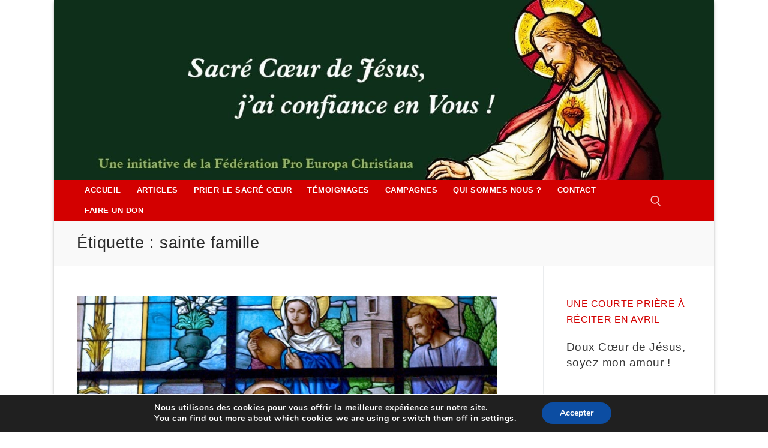

--- FILE ---
content_type: text/plain
request_url: https://www.google-analytics.com/j/collect?v=1&_v=j102&aip=1&a=37427286&t=pageview&_s=1&dl=https%3A%2F%2Ffpec-sacrecoeur.org%2Ftag%2Fsainte-famille%2F&ul=en-us%40posix&dt=Archives%20des%20sainte%20famille%20-%20Sacr%C3%A9%20Coeur%20de%20J%C3%A9sus%2C%20j%E2%80%99ai%20confiance%20en%20Vous%20!&sr=1280x720&vp=1280x720&_u=aGBAAUIhAAAAACAAI~&jid=2038234456&gjid=2073372673&cid=1993798230.1769312791&tid=UA-102731959-1&_gid=1608669317.1769312791&_r=1&_slc=1&z=1861203618
body_size: -452
content:
2,cG-J2GZK9DZL8